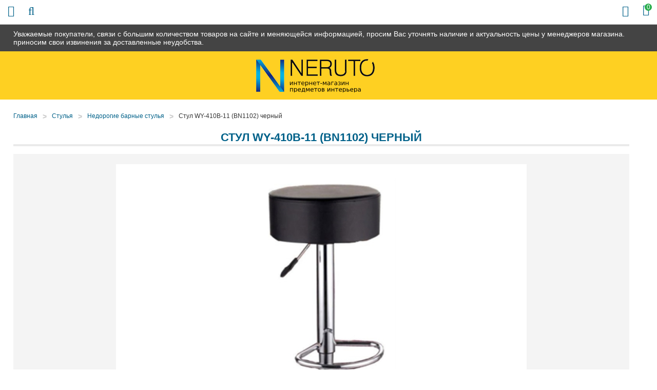

--- FILE ---
content_type: text/html; charset=UTF-8
request_url: https://59-mebel.ru/products/barnyii-wy-410b-11
body_size: 8129
content:
<!DOCTYPE html>

<html prefix="og: http://ogp.me/ns#">
<head>
		<base href="https://59-mebel.ru/"/>
	<title>Стул WY-410B-11 (BN1102) черный - купить в Перми в интернет-магазине 59-mebel.ru</title>
	
	
	<meta http-equiv="Content-Type" content="text/html; charset=UTF-8" />
	<meta name="description" content="Стул WY-410B-11 (BN1102) черный - купить недорого в Перми в интернет-магазине мебели 59-mebel.ru! Цены, описание и характеристики. Быстрая доставка до дома!" />
	<meta name="keywords"    content="Стул WY-410B-11 (BN1102) черный" />
	<meta name="viewport" content="width=device-width,initial-scale=1.0,user-scalable=no">
	
	
	<link rel="canonical" href="https://59-mebel.ru/products/barnyii-wy-410b-11"/>	
	
		<meta property="og:site_name" content="59-Mebel.ru"/>
		<meta property="og:locale" content="ru_RU"/>
		<meta property="og:url" content="https://59-mebel.ru/products/barnyii-wy-410b-11"/>
            <meta property="og:type" content="article"/>
        <meta property="og:title" content="Стул WY-410B-11 (BN1102) черный"/>
        <meta property="og:image" content="https://59-mebel.ru/files/products/full_96e8ffd09b0cb4805034690df9691f84.330x300.jpg?f329a6e6f93759d6a93bd3e3d3680aad"/>
        <meta property="og:description" content='Стул WY-410B-11 (BN1102) черный - купить недорого в Перми в интернет-магазине мебели 59-mebel.ru! Цены, описание и характеристики. Быстрая доставка до дома!'/>
        <link rel="image_src" href="https://59-mebel.ru/files/products/full_96e8ffd09b0cb4805034690df9691f84.330x300.jpg?f329a6e6f93759d6a93bd3e3d3680aad"/>
		
	
	<link href="design/default/css/fontawesome.css?ver4" rel="stylesheet" type="text/css" media="screen"/>
	<link href="design/default/css/style.css?ver9" rel="stylesheet" type="text/css" media="screen"/>
	<link href="design/default/css/filter.css?ver4" rel="stylesheet" type="text/css" media="screen"/>
	<link href="design/default/css/mobile.css?ver8" rel="stylesheet" type="text/css" media="screen"/>
	<link href="design/default/images/favicon.ico" rel="icon"          type="image/x-icon"/>
	<link href="design/default/images/favicon.ico" rel="shortcut icon" type="image/x-icon"/>
	<link rel="stylesheet" href="js/fancybox/jquery.fancybox.css?ver2" type="text/css" media="screen" />
	<link   href="js/baloon/css/baloon.css?ver1" rel="stylesheet" type="text/css" />
</head>
<body>
	<div class="wrapper">
		<div class="header__sticky">
			<div class="container">
				Уважаемые покупатели, связи с большим количеством товаров на сайте и меняющейся информацией, просим Вас уточнять наличие и актуальность цены у менеджеров магазина. приносим свои извинения за доставленные неудобства.
			</div>
		</div>
		<div class="wrapper__content">
			<header class="header">
	<div class="container">
		<figure class="header__logo">
			<a href="/">
				<img src="design/default/images/logo.png" title="59-Mebel.ru" alt="59-Mebel.ru"/>
			</a>
		</figure>
		<div class="header__slogan mobile-none">
			<img src="design/default/images/template/slogan.png" />
		</div>
		<div class="header__phone-block mobile-none">
			<span class="header__phone-notice">Заказ по телефонам:</span>
			<a class="header__phone-number" href="tel:+7 (922) 329-57-31">+7 (922) 329-57-31</a>
			<a class="header__phone-number" href="tel:"></a>
		</div>
		<div class="header__rightBlock">
			<div class="header__city mobile-none">Выберите Ваш город: <span class="js-city">Пермь</span></div>
			<div class="minicart" id="cart_informer">
					<div class="minicart__item">
		<i class="fa fa-shopping-bag"></i>
		<span class="minicart__item-elem mobile-none">Корзина</span>
		<div class="minicart__item-count">
			<span class="mobile-none">У Вас </span>0<span class="mobile-none"> товаров</span>
		</div>
	</div>

			</div>
		</div>
	</div>
</header>

<div class="headerMid">
	<div class="container">
		<div class="headerMid__icon-menu desctop-none js-open-menu"><i class="fa fa-info"></i></div>
		<div class="headerMid__icon-catalog desctop-none js-open-catalog"><i class="fa fa-bars"></i></div>
		<div class="headerMid__icon-search desctop-none js-open-search"><i class="fa fa-search"></i></div>
		<div id="search" class="search">
			<form action="products" class="search__form">
				<input class="search__input js-autocomlete" type="text" name="keyword" value="" placeholder="Что вы ищете?"/>
				<input class="search__button" value="Поиск" type="submit" />
			</form>
		</div>
		<div class="headerMid__recall js-callback mobile-none">Заказать звонок</div>
		<div class="headerMid__payments mobile-none">
			<div class="headerMid__payments-text">Способы оплаты:</div>
			<img src="design/default/images/template/c1.jpg" />
			<img src="design/default/images/template/c2.jpg" />
			<img src="design/default/images/template/c3.jpg" />
			<img src="design/default/images/template/mir-s.jpg" />
			<img src="design/default/images/template/c4.jpg" />
			<img src="design/default/images/template/c8.jpg" />
		</div>
		<div class="headerMid__email mobile-none">
			<img src="design/default/images/template/email-32-64.jpg" />
			<a href ="mailto:info@59-mebel.ru" class="headerMid__email-text">info@59-mebel.ru</a>
		</div>
	</div>
</div>

<div class="headerBot">
	<div class="container">
		<div class="nav__wrapper js-menu js-close-menu">
		<nav class="nav">
			<div class="nav__close desctop-none js-close-menu">Х</div>
																									<a class="nav__item " data-page="49" href="company">О нас</a>
																											<a class="nav__item " data-page="51" href="in-orders">Как заказать</a>
																											<a class="nav__item " data-page="3" href="delivery">Доставка и Оплата</a>
																											<a class="nav__item " data-page="2" href="change">Обмен и возврат</a>
																																																																																											<a class="nav__item " data-page="53" href="garanty">Гарантии</a>
																											<a class="nav__item " data-page="55" href="reviews">Отзывы</a>
																											<a class="nav__item " data-page="56" href="mats-colors">Материалы</a>
																											<a class="nav__item " data-page="6" href="contacts">Контакты</a>
																																																																																																																																																																																																																																																																																																																																															<div class="header__phone-block desctop-none">
				<div class="header__city">Выберите Ваш город: <span class="js-city">Пермь</span></div>
				<span class="header__phone-notice">Заказ по телефонам:</span>
				<a class="header__phone-number" href="tel:+7 (922) 329-57-31">+7 (922) 329-57-31</a>
				<a class="header__phone-number" href="tel:"></a>
				<div class="headerMid__recall js-callback desctop-none">Заказать звонок</div>
			</div>
			<div class="headerMid__email desctop-none">
				<a href ="mailto:info@59-mebel.ru" class="headerMid__email-text">info@59-mebel.ru</a>
			</div>
		</nav>
		</div>
	</div>
</div>

			<div class="main">
				
<!-- Хлебные крошки /-->
<div class="container">
	<div class="path">
		<a class="path__item"  href="./">Главная</a>
					<div class="path__item-arrow">></div><a class="path__item" href="shop/chairs">Стулья</a>
					<div class="path__item-arrow">></div><a class="path__item" href="shop/barnye-stulya">Недорогие барные стулья</a>
				<div class="path__item-arrow">></div><a class="path__item">Стул WY-410B-11 (BN1102) черный</a>       
	</div>
	<div class="container-left">
		<div class="catalog__head mobile-none">Каталог</div>
<div class="catalog__wrapper js-catalog js-close-catalog">
	<div class="catalog__menu">
		<div class="catalog__close desctop-none js-close-catalog">Х</div>
														<div class="catalog__menu-item">
					<a class="catalog__menu-elem " href="shop/kuhni" data-category="9">
													Кухни
											</a>
											<div class="catalog__menu-sub">
																								<a class="catalog__menu-sub-a " href="shop/kuhni-na-zakaz" data-category="49">Кухни на заказ</a>
																																<a class="catalog__menu-sub-a " href="shop/kuhonnye-garnitury" data-category="151">Кухонные гарнитуры</a>
																																<a class="catalog__menu-sub-a " href="shop/modulnye-kuhni" data-category="26">Модульные кухни</a>
																																<a class="catalog__menu-sub-a " href="shop/kuhni-nedorogo-ekonom-klassa" data-category="27">Кухни эконом класса</a>
																																															<a class="catalog__menu-sub-a " href="shop/kuhonnye-ugolki" data-category="56">Кухонные уголки</a>
																																<a class="catalog__menu-sub-a " href="shop/obed-group" data-category="72">Обеденные группы</a>
																																<a class="catalog__menu-sub-a " href="shop/kuhonnye-divany" data-category="94">Кухонные диваны</a>
																																<a class="catalog__menu-sub-a " href="shop/sink" data-category="28">Мойки, посудосушители, лотки</a>
																																<a class="catalog__menu-sub-a " href="shop/mixers" data-category="29">Смесители</a>
																																															<a class="catalog__menu-sub-a " href="shop/kuhonnie-fartuki" data-category="115">Кухонные фартуки</a>
																					</div>
										<div class="catalog__menu-icon js-catalog-show">+</div>				</div>
												<div class="catalog__menu-item">
					<a class="catalog__menu-elem " href="shop/tables" data-category="10">
													Столы
											</a>
											<div class="catalog__menu-sub">
																								<a class="catalog__menu-sub-a " href="shop/steklyannye-stoly" data-category="22">Столы стеклянные</a>
																																<a class="catalog__menu-sub-a " href="shop/derevyannye-stoly" data-category="23">Деревянные столы</a>
																																<a class="catalog__menu-sub-a " href="shop/j-tables" data-category="33">Журнальные столики</a>
																																<a class="catalog__menu-sub-a " href="shop/laminated-tables" data-category="55">Ламинированные столы</a>
																																<a class="catalog__menu-sub-a " href="shop/transform-tables" data-category="34">Столы-трансформеры</a>
																																<a class="catalog__menu-sub-a " href="shop/stoly-s-kamnem" data-category="69">Столы с камнем</a>
																																<a class="catalog__menu-sub-a " href="shop/stoly-s-keramikoj" data-category="119">Столы с керамикой</a>
																																<a class="catalog__menu-sub-a " href="shop/stol-tumby" data-category="109">Столы-тумбы</a>
																																<a class="catalog__menu-sub-a " href="shop/stoly-barnye" data-category="110">Столы барные</a>
																					</div>
										<div class="catalog__menu-icon js-catalog-show">+</div>				</div>
												<div class="catalog__menu-item">
					<a class="catalog__menu-elem " href="shop/chairs" data-category="11">
													Стулья
											</a>
											<div class="catalog__menu-sub">
																								<a class="catalog__menu-sub-a " href="shop/metal-chairs" data-category="30">Металлические стулья</a>
																																<a class="catalog__menu-sub-a " href="shop/wood-chairs" data-category="31">Деревянные стулья</a>
																																<a class="catalog__menu-sub-a catalog__menu-sub-a_selected js-selected-menu" href="shop/barnye-stulya" data-category="32">Недорогие барные стулья</a>
																																<a class="catalog__menu-sub-a " href="shop/taburet" data-category="93">Табуреты</a>
																					</div>
										<div class="catalog__menu-icon js-catalog-show">+</div>				</div>
												<div class="catalog__menu-item">
					<a class="catalog__menu-elem " href="shop/bedrooms" data-category="15">
													Спальни
											</a>
											<div class="catalog__menu-sub">
																								<a class="catalog__menu-sub-a " href="shop/dvuspalnye-krovati" data-category="63">Двуспальные кровати</a>
																																<a class="catalog__menu-sub-a " href="shop/spalnie-garnituri" data-category="64">Спальные гарнитуры</a>
																																<a class="catalog__menu-sub-a " href="shop/stk" data-category="65">Комоды и шкафы для спальни</a>
																																<a class="catalog__menu-sub-a " href="shop/tumby-prikrovatnye" data-category="141">Тумбы прикроватные</a>
																																<a class="catalog__menu-sub-a " href="shop/zerkala-dlya-spalni" data-category="142">Зеркала для спальни</a>
																					</div>
										<div class="catalog__menu-icon js-catalog-show">+</div>				</div>
												<div class="catalog__menu-item">
					<a class="catalog__menu-elem " href="shop/children" data-category="16">
													Детские
											</a>
											<div class="catalog__menu-sub">
																								<a class="catalog__menu-sub-a " href="shop/detskie-komnaty" data-category="74">Детские комнаты</a>
																																<a class="catalog__menu-sub-a " href="shop/children-bed" data-category="75">Детские кровати</a>
																																															<a class="catalog__menu-sub-a " href="shop/d-sks" data-category="88">Шкафы и комоды для детской</a>
																																<a class="catalog__menu-sub-a " href="shop/detskiekresla" data-category="96">Детские кресла</a>
																																<a class="catalog__menu-sub-a " href="shop/detskie-stoly" data-category="144">Детские столы</a>
																					</div>
										<div class="catalog__menu-icon js-catalog-show">+</div>				</div>
												<div class="catalog__menu-item">
					<a class="catalog__menu-elem " href="shop/gostinye" data-category="14">
													Гостиные
											</a>
											<div class="catalog__menu-sub">
																								<a class="catalog__menu-sub-a " href="shop/stenki" data-category="97">Модульные стенки</a>
																																<a class="catalog__menu-sub-a " href="shop/book-cases" data-category="99">Шкафы</a>
																																<a class="catalog__menu-sub-a " href="shop/polki-dlya-knig" data-category="143">Полки для книг</a>
																					</div>
										<div class="catalog__menu-icon js-catalog-show">+</div>				</div>
												<div class="catalog__menu-item">
					<a class="catalog__menu-elem " href="shop/prikhozhie" data-category="17">
													Прихожие
											</a>
											<div class="catalog__menu-sub">
																								<a class="catalog__menu-sub-a " href="shop/shkafy" data-category="135">Шкафы в прихожую</a>
																																<a class="catalog__menu-sub-a " href="shop/modulnye-prihozhie" data-category="134">Модульные прихожие</a>
																																<a class="catalog__menu-sub-a " href="shop/veshalki" data-category="136">Вешалки</a>
																																<a class="catalog__menu-sub-a " href="shop/tumbochki-i-obuvnitsy" data-category="137">Тумбочки и обувницы</a>
																																<a class="catalog__menu-sub-a " href="shop/zerkala" data-category="138">Зеркала</a>
																																<a class="catalog__menu-sub-a " href="shop/polki" data-category="139">Полки</a>
																																<a class="catalog__menu-sub-a " href="shop/banketki-i-pufy" data-category="140">Банкетки и пуфы</a>
																					</div>
										<div class="catalog__menu-icon js-catalog-show">+</div>				</div>
												<div class="catalog__menu-item">
					<a class="catalog__menu-elem " href="shop/mm" data-category="104">
													Мягкая мебель
											</a>
											<div class="catalog__menu-sub">
																								<a class="catalog__menu-sub-a " href="shop/sofas" data-category="66">Диваны</a>
																																<a class="catalog__menu-sub-a " href="shop/armchairs" data-category="100">Кресла</a>
																																<a class="catalog__menu-sub-a " href="shop/armchairs-bed" data-category="101">Кресла-кровати</a>
																																<a class="catalog__menu-sub-a " href="shop/uglovye-divany" data-category="105">Угловые диваны</a>
																																<a class="catalog__menu-sub-a " href="shop/det-divan" data-category="106">Детские диваны</a>
																																<a class="catalog__menu-sub-a " href="shop/puf" data-category="102">Пуфики</a>
																																<a class="catalog__menu-sub-a " href="shop/kush" data-category="103">Кушетки</a>
																					</div>
										<div class="catalog__menu-icon js-catalog-show">+</div>				</div>
												<div class="catalog__menu-item">
					<a class="catalog__menu-elem " href="shop/bath" data-category="12">
													Мебель для ванной
											</a>
											<div class="catalog__menu-sub">
																								<a class="catalog__menu-sub-a " href="shop/pedestals" data-category="35">Тумбы под раковину</a>
																																<a class="catalog__menu-sub-a " href="shop/cabinets" data-category="36">Шкафы и комоды</a>
																																<a class="catalog__menu-sub-a " href="shop/washbasins" data-category="37">Раковины</a>
																																<a class="catalog__menu-sub-a " href="shop/mirrors" data-category="38">Шкафы-зеркала</a>
																																<a class="catalog__menu-sub-a " href="shop/bath-carpets" data-category="61">Коврики</a>
																					</div>
										<div class="catalog__menu-icon js-catalog-show">+</div>				</div>
																	<div class="catalog__menu-item">
					<a class="catalog__menu-elem " href="shop/curtains" data-category="51">
													Шторы
											</a>
											<div class="catalog__menu-sub">
																								<a class="catalog__menu-sub-a " href="shop/fabric-blinds" data-category="42">Тканевые шторы</a>
																					</div>
										<div class="catalog__menu-icon js-catalog-show">+</div>				</div>
																	<div class="catalog__menu-item">
					<a class="catalog__menu-elem " href="shop/tumby-pod-tv" data-category="60">
													Тумбы под телевизор
											</a>
														</div>
												<div class="catalog__menu-item">
					<a class="catalog__menu-elem " href="shop/matras" data-category="59">
													Матрасы
											</a>
											<div class="catalog__menu-sub">
																																							<a class="catalog__menu-sub-a " href="shop/matrasy-sonya" data-category="78">Матрасы Соня</a>
																																<a class="catalog__menu-sub-a " href="shop/matras-ormatek" data-category="79">Матрасы Орматек</a>
																																<a class="catalog__menu-sub-a " href="shop/namatras" data-category="92">Наматрасники</a>
																																<a class="catalog__menu-sub-a " href="shop/matras-pozitiv" data-category="117">Матрасы Позитив</a>
																																<a class="catalog__menu-sub-a " href="shop/matrasruson" data-category="123">Матрасы РуСон</a>
																					</div>
										<div class="catalog__menu-icon js-catalog-show">+</div>				</div>
												<div class="catalog__menu-item">
					<a class="catalog__menu-elem " href="shop/kresla" data-category="145">
													Кресла
											</a>
											<div class="catalog__menu-sub">
																								<a class="catalog__menu-sub-a " href="shop/puff" data-category="67">Кресла-мешки</a>
																																<a class="catalog__menu-sub-a " href="shop/kresla-kachalki" data-category="108">Кресла-качалки</a>
																																<a class="catalog__menu-sub-a " href="shop/kresla-dlya-otdyha" data-category="146">Кресла для отдыха</a>
																					</div>
										<div class="catalog__menu-icon js-catalog-show">+</div>				</div>
												<div class="catalog__menu-item">
					<a class="catalog__menu-elem " href="shop/shkolnaya-mebel" data-category="111">
													Школьная мебель
											</a>
														</div>
												<div class="catalog__menu-item">
					<a class="catalog__menu-elem " href="shop/shkaf" data-category="47">
													Шкафы
											</a>
											<div class="catalog__menu-sub">
																								<a class="catalog__menu-sub-a " href="shop/coupe" data-category="57">Шкафы-купе</a>
																																<a class="catalog__menu-sub-a " href="shop/shkaf2" data-category="58">Угловые шкафы</a>
																					</div>
										<div class="catalog__menu-icon js-catalog-show">+</div>				</div>
												<div class="catalog__menu-item">
					<a class="catalog__menu-elem " href="shop/mebel-dlja-detskih-sadov" data-category="112">
													Мебель для детских садов
											</a>
														</div>
												<div class="catalog__menu-item">
					<a class="catalog__menu-elem " href="shop/dizajnerskie-kovry" data-category="127">
													Дизайнерские ковры
											</a>
														</div>
												<div class="catalog__menu-item">
					<a class="catalog__menu-elem " href="shop/office" data-category="18">
													Офисная мебель
											</a>
											<div class="catalog__menu-sub">
																								<a class="catalog__menu-sub-a " href="shop/office-armchairs" data-category="43">Кресла для персонала</a>
																																<a class="catalog__menu-sub-a " href="shop/kresla-for-boss" data-category="73">Кресла для руководителей</a>
																																<a class="catalog__menu-sub-a " href="shop/office-chairs" data-category="44">Офисные стулья</a>
																																<a class="catalog__menu-sub-a " href="shop/comp-table" data-category="70">Компьютерные столы</a>
																																<a class="catalog__menu-sub-a " href="shop/stoly-pismennye" data-category="121">Письменные столы</a>
																																<a class="catalog__menu-sub-a " href="shop/maygkaya-mebel" data-category="91">Мягкая мебель для офиса</a>
																					</div>
										<div class="catalog__menu-icon js-catalog-show">+</div>				</div>
												<div class="catalog__menu-item">
					<a class="catalog__menu-elem " href="shop/elementy-dizajna" data-category="150">
													Элементы дизайна
											</a>
														</div>
												<div class="catalog__menu-item">
					<a class="catalog__menu-elem " href="shop/komod" data-category="107">
													Комоды
											</a>
														</div>
												<div class="catalog__menu-item">
					<a class="catalog__menu-elem " href="shop/plet-mebel" data-category="62">
													Плетеная мебель
											</a>
														</div>
												<div class="catalog__menu-item">
					<a class="catalog__menu-elem " href="shop/kofeenyieu" data-category="95">
													Кофейные уголки
											</a>
														</div>
																	<div class="catalog__menu-item">
					<a class="catalog__menu-elem " href="shop/sadovye-kacheli" data-category="113">
													Садовые качели
											</a>
														</div>
																</div>
</div>



	</div>
	<div class="container-right">
	<div itemscope itemtype="http://schema.org/Product" class="js-product">
		<h1 itemprop="name" data-product="3223">Стул WY-410B-11 (BN1102) черный</h1>
		<div class="productpage__top clearfix">
			<div class="productpage__images-block">
								<div class="productpage__image image ">
					<a href="https://59-mebel.ru/files/products/full_96e8ffd09b0cb4805034690df9691f84.1200x1200.jpg?af4f046c046dd8f6cea1a5e8bde4a7f1" class="zoom"  rel="group" >
						<img itemprop="image" src="https://59-mebel.ru/files/products/full_96e8ffd09b0cb4805034690df9691f84.800x800.jpg?26444f9bd789af5ec351d1fcf4ba6ea9" alt="Стул WY-410B-11 (BN1102) черный" />
					</a>
				</div>
													<div class="productpage__images js-images">
													<a href="https://59-mebel.ru/files/products/full_96e8ffd09b0cb4805034690df9691f84.1200x1200w.jpg?fbdca7e5b668ca595f0a10b54777cd6a" class="productpage__images-item zoom" rel="group">
								<img itemprop="image" src="https://59-mebel.ru/files/products/full_96e8ffd09b0cb4805034690df9691f84.200x200.jpg?a577800947384bb4ef8c98d3b5232d5e" alt="Стул WY-410B-11 (BN1102) черный" />
							</a>
											</div>
							</div>
							<div class="productpage__info">
					<form class="productpage__form variants" action="/cart">
						<div class="productpage__prices" itemprop="offers" itemscope itemtype="http://schema.org/Offer">
							<span class="productpage__price js-new-price" itemprop="price" content="4670.00">4 765
								<span itemprop="priceCurrency" content="RUB"> Р</span>
							</span>
														<meta itemprop="availability" content="InStock">
							<div class="productpage__refusal">*Вы можете в любой момент отказаться от выбранного товара</div>
						</div>
						<div class="productpage__credit">
							<div class="productpage__credit-text">Можно купить в кредит:</div>
							<span class="productpage__credit-sum">от <strong>476</strong> руб/месяц</span>
						</div>
															<input type="radio" name="variant" value="12803" checked style="display:none!important"/>
													
						<div class="productpage__button-block">
							<input type="submit" value="В корзину" class="productpage__button" data-result-text="Добавлено" onclick="ym(16625857, 'reachGoal', 'add_cart_product'); return true;" />
							<div class="productpage__button productpage__button_fast js-fast-order-product" onclick="ym(16625857, 'reachGoal', 'fast_order_click_product'); return true;">Быстрый заказ</div>
							<div class="ya-share2" data-services="vkontakte,facebook,gplus,twitter,viber,whatsapp,telegram" data-size="s"></div>
						</div>
					</form>		
				</div>
					</div>
		<div class="tabs clearfix">
			<div class="tabs__header js-tabs">
																					<div data-tab="4" class="tabs__elem js-tabs-elem">Описание</div>
													<div data-tab="5" class="tabs__elem js-tabs-elem">Характеристики</div>
								<div class="tabs__line"></div>
			</div>
					
															<div class="tabs__body js-tabs-body js-tabs-body4">
				<div class="productpage__description" itemprop="description">
					<p><span style="font-size: 12pt; font-family: verdana, geneva;">Барный стул черного цвета из кожзаменителя. Регулируется по высоте.</span></p><div><span style="font-size: 12pt;">Сидение: черного цвета</span></div><div><span style="font-size: 12pt;">Ножка: хром</span></div><div><span style="font-size: 12pt;">Размеры: высота 840 мм</span></div><div><span style="font-size: 12pt;">Высота сидения над полом 680 мм</span>&nbsp;</div><div><span style="font-size: 12pt;">Диаметр сидения: 400м</span></div><div><span style="font-size: 12pt;">Материал: пластик, металл</span></div><div><p style="text-align: justify;"><span style="font-size: 12pt; line-height: 115%; font-family: verdana, geneva;">Прародитель всех барных стульев и лучший друг музыкантов предстает перед вами в нашем магазине. Это классика барных табуретов в современном, более комфортном исполнении. Миниатюрность и лаконичность форм этого предмета &ndash; основное его достоинство. Это оптимальный вариант, если вы не любите перегружать пространство и избыточные украшения, а площадь также не позволяет &laquo;разгуляться&raquo;.<br /> Вас обязательно порадует это барный стул, если вы предпочли оформить кухню в стиле минимализм, авангард, лофт или хай-тек.</span></p></div><p>&nbsp;</p>
				</div>
			</div>
									<div class="tabs__body js-tabs-body js-tabs-body5">
				<div class="features clearfix">
																														<div class="features__item">
								<div class="features__name">Материал каркаса</div>
								<div class="features__val">Металл
																																					, Пластик
																																						</div></div>
														<div class="features__item">
								<div class="features__name">Цвет</div>
								<div class="features__val">Черный
																																													</div></div>
														<div class="features__item">
								<div class="features__name">Материал обивки</div>
								<div class="features__val">Искусственная кожа
																																													</div></div>
														<div class="features__item">
								<div class="features__name">Форма</div>
								<div class="features__val">Круглый
																																													</div></div>
														<div class="features__item">
								<div class="features__name">Стиль</div>
								<div class="features__val">Современный
																																													</div></div>
														<div class="features__item">
								<div class="features__name">Наличие спинки</div>
								<div class="features__val">Без спинки
																																													</div></div>
														<div class="features__item">
								<div class="features__name">Раскладной</div>
								<div class="features__val">Нет
																																													</div></div>
														<div class="features__item">
								<div class="features__name">Подъемный механизм</div>
								<div class="features__val">Есть
																																													</div></div>
														<div class="features__item">
								<div class="features__name">Опоры</div>
								<div class="features__val">Металл
																																													</div></div>
														<div class="features__item">
								<div class="features__name">Наличие рисунка</div>
								<div class="features__val">Нет
																																													</div></div>
														<div class="features__item">
								<div class="features__name">Комната использования</div>
								<div class="features__val">Гостиная
																																					, Кухня
																			</div></div>
															</div>
			</div>
					</div>
		</div>
	</div>
			</div>
		</div>
		<!-- Футер -->
		<noindex>
<div class="all-popups">
<div class="popups">
	<div class="popups__shadow js-popup-close"></div>
	<div class="popups-scroll">
		<div class="popup__body js-popup-callback" data-type="callback">
			<div class="popup__close js-popup-close"></div>
			<div class="popup__title">
				Обратный звонок
			</div>
			<div class="popup__text">
				<div class="popup__text-main">Оставьте Ваши контактные данные и мы Вам перезвоним!</div>						
				<form method="post">												
					<div class="form__row">
						<label class="form__label">Имя</label>
						<input class="form__input js-form-name" type="text" value="" />
					</div>				
					<div class="form__row">
						<label class="form__label">Телефон*</label>						
						<input class="form__input js-form-phone js-mask-phone" type="text" value="" />
					</div>										
					<div class="form__row">											
						<input class="button popup__button" type="submit" value="Отправить" />
						<div class="form__inform js-form-inform"></div>							
					</div>
					
				</form>
			</div>
		</div>
		
		<div class="popup__body js-fast-order" data-type="fast-order">
			<div class="popup__close js-popup-close"></div>
			<div class="popup__title">
				Быстрый заказ
			</div>
			<div class="popup__text">
				<div class="popup__text-main">Оставьте Ваши контактные данные и мы Вам перезвоним!</div>						
				<form method="post">												
					<div class="form__row">
						<label class="form__label">Имя</label>
						<input class="form__input js-form-name" type="text" value="" />
					</div>				
					<div class="form__row">
						<label class="form__label">Телефон*</label>						
						<input class="form__input js-form-phone js-mask-phone" type="text" value="" />
					</div>
					<input class="form__input js-form-product" type="hidden" value="59-mebel.ru/products/barnyii-wy-410b-11" />
					<input class="form__input js-form-product-name" type="hidden" value="" />					
					<div class="form__row">											
						<input class="button popup__button" type="submit" value="Отправить" />
						<div class="form__inform js-form-inform"></div>						
					</div>		
				</form>
			</div>
		</div>
		
		<div class="popup__body js-city-popup">
			<div class="popup__close js-popup-close"></div>
			<div class="popup__title">
				Выберите город
			</div>
			<div class="popup__text popup__text_city">
									 
						<a class="popup__cityItem" href='/products/barnyii-wy-410b-11?currency_id=1'>Пермь</a>
														 
						<a class="popup__cityItem" href='/products/barnyii-wy-410b-11?currency_id=97'>Березники</a>
														 
						<a class="popup__cityItem" href='/products/barnyii-wy-410b-11?currency_id=98'>Соликамск</a>
														 
						<a class="popup__cityItem" href='/products/barnyii-wy-410b-11?currency_id=99'>Чайковский</a>
														 
						<a class="popup__cityItem" href='/products/barnyii-wy-410b-11?currency_id=100'>Кунгур</a>
														 
						<a class="popup__cityItem" href='/products/barnyii-wy-410b-11?currency_id=101'>Лысьва</a>
														 
						<a class="popup__cityItem" href='/products/barnyii-wy-410b-11?currency_id=102'>Краснокамск</a>
														 
						<a class="popup__cityItem" href='/products/barnyii-wy-410b-11?currency_id=103'>Чусовой</a>
														 
						<a class="popup__cityItem" href='/products/barnyii-wy-410b-11?currency_id=104'>Чернушка</a>
														 
						<a class="popup__cityItem" href='/products/barnyii-wy-410b-11?currency_id=105'>Добрянка</a>
														 
						<a class="popup__cityItem" href='/products/barnyii-wy-410b-11?currency_id=106'>Кудымкар</a>
										
			</div>
		</div>
	</div>
</div>
</div>
</noindex>
		<div class="footer vcard">
	<div class="container">
		<div class="footer__col">
			<figure class="footer__logo">
				<a href="/" class="footer__logo-item">
					<img class="photo" src="design/default/images/logo.png" title="59-Mebel.ru" alt="59-Mebel.ru" />
				</a>
			</figure>
		</div>
		<div class="footer__col">
			<div class="footer__head">Наши контакты</div>
			<div class="footer__item category">Интернет-магазин <span class="fn org">59-mebel.ru</span></div>
			<div class="footer__item adr"><span class="locality">Пермь</span>, <span class="street-address">ул. Промышленная, 103, корпус 3</span></div>
			<a href="tel:+7 (922) 329-57-31" class="footer__item footer__item_phone tel">+7 (922) 329-57-31</a>
			<a class="footer__item email" href="mailto:info@59-mebel.ru">info@59-mebel.ru</a>
		</div>
		<div class="footer__col">
			<div class="footer__head">Для покупателя</div>			
			<a href="/delivery" class="footer__link">Доставка и оплата</a>
			<a href="/garanty" class="footer__link">Гарантии</a>
			<a href="/contacts" class="footer__link">Контакты</a>
         	<a href="/politika-konfidentsialnosti" class="footer__link">Политика конфиденциальности</a>
		</div>
		<div class="footer__bottom">Предоставленная на сайте информация несёт справочный характер. Информация на сайте не является публичной офертой, определяемой положениями Статьи 437 ГК РФ.</div>
	</div>
</div>

<script src="js/jquery/jquery.js?ver1"  type="text/javascript"></script>
<script src="js/jquery/jquery.cookie.js?ver1"  type="text/javascript"></script>
<script type="text/javascript" src="js/fancybox/jquery.fancybox.pack.js?ver1"></script>
<script src="design/default/js/jquery-ui.min.js?ver1"></script>
<script src="design/default/js/ajax_cart.js?ver1"></script>
<script src="js/baloon/js/baloon.js?ver1" type="text/javascript"></script>
<script src="js/autocomplete/jquery.autocomplete-min.js?ver1" type="text/javascript"></script>
<script src="design/default/js/filter.min.js?ver1"></script>
<script src="design/default/js/jquery-ui-1.9.0.custom.min.js?ver1"></script>
<script src="design/default/js/allscript.js?ver4"></script>
<script src="design/default/js/sender.js?ver4"></script>
<script src="//yastatic.net/es5-shims/0.0.2/es5-shims.min.js?ver1"></script>
<script src="//yastatic.net/share2/share.js?ver1"></script>

<!-- Yandex.Metrika counter -->
<script type="text/javascript" >
   (function(m,e,t,r,i,k,a){m[i]=m[i]||function(){(m[i].a=m[i].a||[]).push(arguments)};
   m[i].l=1*new Date();k=e.createElement(t),a=e.getElementsByTagName(t)[0],k.async=1,k.src=r,a.parentNode.insertBefore(k,a)})
   (window, document, "script", "https://mc.yandex.ru/metrika/tag.js", "ym");

   ym(26037387, "init", {
        id:26037387,
        clickmap:true,
        trackLinks:true,
        accurateTrackBounce:true,
        webvisor:true
   });
</script>
<noscript><div><img src="https://mc.yandex.ru/watch/26037387" style="position:absolute; left:-9999px;" alt="" /></div></noscript>
<!-- /Yandex.Metrika counter -->
	
		<!-- Футер (The End)--> 
	</div>
</body>
</html><!--
memory peak usage: 6951336 bytes
page generation time: 0.033120155334473 seconds
-->